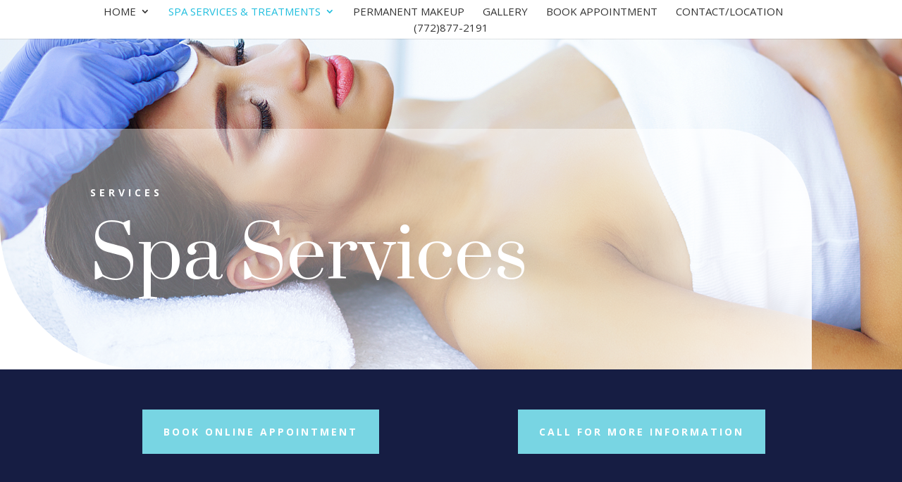

--- FILE ---
content_type: text/css
request_url: https://endlesswaxstudio.com/wp-content/et-cache/275/et-core-unified-deferred-275.min.css?ver=1758300046
body_size: 5693
content:
div.et_pb_section.et_pb_section_3{background-size:initial;background-position:left bottom 0px;background-image:url(https://endlesswaxstudio.com/wp-content/uploads/2019/06/spa-12.png)!important}.et_pb_row_6.et_pb_row,.et_pb_row_5.et_pb_row,.et_pb_row_7.et_pb_row,.et_pb_row_8.et_pb_row{margin-top:40px!important;margin-bottom:40px!important}.et_pb_row_8,.et_pb_row_5,.et_pb_row_6,.et_pb_row_7{transition:border-radius 300ms ease 0ms}.et_pb_image_0 .et_pb_image_wrap{border-radius:100px 0 0 0;overflow:hidden}.et_pb_image_1,.et_pb_image_0,.et_pb_image_2,.et_pb_image_3{text-align:left;margin-left:0}.et_pb_text_16,.et_pb_text_13,.et_pb_text_15,.et_pb_text_14,.et_pb_text_17{line-height:2em;font-family:'Open Sans',Helvetica,Arial,Lucida,sans-serif;line-height:2em;max-width:600px}.et_pb_text_16 h2,.et_pb_text_15 h2,.et_pb_text_17 h2,.et_pb_text_14 h2,.et_pb_text_13 h2{font-family:'Prata',Georgia,"Times New Roman",serif;font-size:50px;line-height:1.4em}.et_pb_text_16 h3,.et_pb_text_17 h3,.et_pb_text_13 h3,.et_pb_text_14 h3,.et_pb_text_15 h3{font-family:'Open Sans',Helvetica,Arial,Lucida,sans-serif;font-weight:700;text-transform:uppercase;font-size:14px;letter-spacing:5px;line-height:1.8em}.et_pb_image_1 .et_pb_image_wrap{border-radius:0 100px 0 0;overflow:hidden}.et_pb_image_2 .et_pb_image_wrap{border-radius:0 0 0 100px;overflow:hidden}.et_pb_button_2_wrapper .et_pb_button_2,.et_pb_button_2_wrapper .et_pb_button_2:hover{padding-top:20px!important;padding-right:30px!important;padding-bottom:20px!important;padding-left:30px!important}body #page-container .et_pb_section .et_pb_button_2{color:#ff7a6b!important;border-width:0px!important;border-radius:0px;letter-spacing:3px;font-size:12px;font-family:'Open Sans',Helvetica,Arial,Lucida,sans-serif!important;font-weight:700!important;text-transform:uppercase!important;background-color:rgba(242,125,156,0.1)}body #page-container .et_pb_section .et_pb_button_2:hover{color:#ffffff!important;background-image:initial;background-color:#ff7a6b}body #page-container .et_pb_section .et_pb_button_2:after{font-size:1.6em}body.et_button_custom_icon #page-container .et_pb_button_2:after{font-size:12px}.et_pb_button_2,.et_pb_button_2_wrapper .et_pb_button_2,.et_pb_button_2_wrapper .et_pb_button_2:hover{transition:color 300ms ease 0ms,background-color 300ms ease 0ms,padding 300ms ease 0ms}.et_pb_button_2,.et_pb_button_2:after{transition:all 300ms ease 0ms}.et_pb_image_3 .et_pb_image_wrap{border-radius:0 0 100px 0;overflow:hidden}.et_pb_row_9{background-size:initial;background-position:left top;background-image:url(https://endlesswaxstudio.com/wp-content/uploads/2019/05/quotes.png)}.et_pb_image_4{margin-bottom:0px!important;text-align:center}.et_pb_slide_0,.et_pb_slide_1,.et_pb_slide_2,.et_pb_slider .et_pb_slide_0,.et_pb_slider .et_pb_slide_1,.et_pb_slider .et_pb_slide_2{background-color:rgba(0,0,0,0)}.et_pb_slider_0.et_pb_slider{line-height:2em;overflow-x:hidden;overflow-y:hidden}.et_pb_slider_0.et_pb_slider .et_pb_slide_content{font-size:16px!important;color:rgba(0,0,0,0.6)!important;line-height:2em}.et_pb_slider_0 .et_pb_slide .et_pb_slide_description{text-shadow:0em 0.1em 0.1em rgba(0,0,0,0)}.et_pb_slider_0 .et_pb_slide_description,.et_pb_slider_fullwidth_off.et_pb_slider_0 .et_pb_slide_description{padding-top:20px}.et_pb_column_16{padding-top:60px}.et_pb_button_2_wrapper .et_pb_button_2:hover,.et_pb_button_2_wrapper .et_pb_button_2:hover:hover{padding-right:40px!important}.et_pb_text_17.et_pb_module{margin-left:auto!important;margin-right:auto!important}@media only screen and (min-width:981px){.et_pb_row_9,body #page-container .et-db #et-boc .et-l .et_pb_row_9.et_pb_row,body.et_pb_pagebuilder_layout.single #page-container #et-boc .et-l .et_pb_row_9.et_pb_row,body.et_pb_pagebuilder_layout.single.et_full_width_page #page-container #et-boc .et-l .et_pb_row_9.et_pb_row{width:89%;max-width:89%}}@media only screen and (max-width:980px){.et_pb_image_2,.et_pb_image_3,.et_pb_image_1,.et_pb_image_0{text-align:center;margin-left:auto;margin-right:auto}.et_pb_image_3 .et_pb_image_wrap img,.et_pb_image_4 .et_pb_image_wrap img,.et_pb_image_1 .et_pb_image_wrap img,.et_pb_image_0 .et_pb_image_wrap img,.et_pb_image_2 .et_pb_image_wrap img{width:auto}.et_pb_text_13 h2,.et_pb_text_15 h2,.et_pb_text_16 h2,.et_pb_text_14 h2,.et_pb_text_17 h2{font-size:40px}body #page-container .et_pb_section .et_pb_button_2:after{display:inline-block;opacity:0}body #page-container .et_pb_section .et_pb_button_2:hover:after{opacity:1}.et_pb_row_9,body #page-container .et-db #et-boc .et-l .et_pb_row_9.et_pb_row,body.et_pb_pagebuilder_layout.single #page-container #et-boc .et-l .et_pb_row_9.et_pb_row,body.et_pb_pagebuilder_layout.single.et_full_width_page #page-container #et-boc .et-l .et_pb_row_9.et_pb_row{width:80%;max-width:80%}.et_pb_slider_0 .et_pb_slide_description,.et_pb_slider_fullwidth_off.et_pb_slider_0 .et_pb_slide_description{padding-top:60px}.et_pb_column_16{padding-top:0px}}@media only screen and (max-width:767px){.et_pb_image_2 .et_pb_image_wrap img,.et_pb_image_1 .et_pb_image_wrap img,.et_pb_image_0 .et_pb_image_wrap img,.et_pb_image_4 .et_pb_image_wrap img,.et_pb_image_3 .et_pb_image_wrap img{width:auto}.et_pb_text_14 h2,.et_pb_text_13 h2,.et_pb_text_15 h2,.et_pb_text_16 h2,.et_pb_text_17 h2{font-size:28px}.et_pb_text_17 h3,.et_pb_text_14 h3,.et_pb_text_16 h3,.et_pb_text_15 h3,.et_pb_text_13 h3{font-size:10px}body #page-container .et_pb_section .et_pb_button_2:after{display:inline-block;opacity:0}body #page-container .et_pb_section .et_pb_button_2:hover:after{opacity:1}.et_pb_slider_0 .et_pb_slide_description,.et_pb_slider_fullwidth_off.et_pb_slider_0 .et_pb_slide_description{padding-top:20px}}